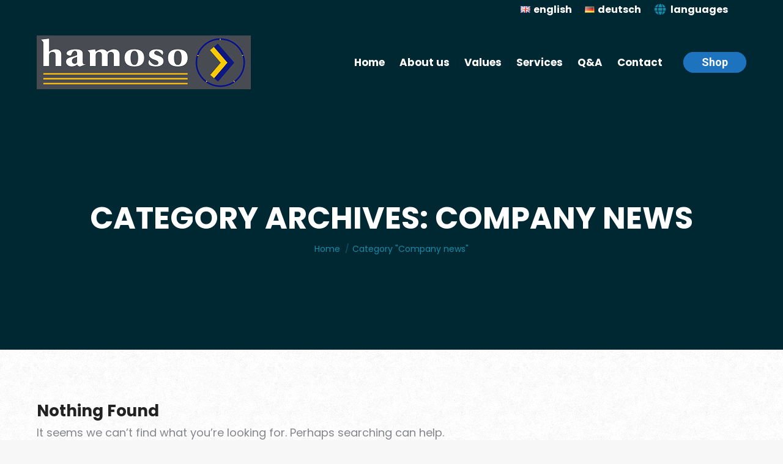

--- FILE ---
content_type: text/css
request_url: https://hamoso.com/wp-content/uploads/smile_fonts/icomoon/icomoon.css?ver=f107ff53d865b9cdabe462333608f1d1
body_size: 150
content:
@font-face {font-family: 'icomoon';src:url('icomoon.eot?osx1ul');src:url('icomoon.eot?osx1ul#iefix') format('embedded-opentype'),url('icomoon.ttf?osx1ul') format('truetype'),url('icomoon.woff?osx1ul') format('woff'),url('icomoon.svg?osx1ul#icomoon') format('svg');font-weight: normal;font-style: normal;font-display: block;}[class^="icomoon-"], [class*=" icomoon-"] {font-family: 'icomoon' !important;speak: never;font-style: normal;font-weight: normal;font-variant: normal;text-transform: none;line-height: 1;-webkit-font-smoothing: antialiased;-moz-osx-font-smoothing: grayscale;}.icomoon-x:before {content: "\e900";}